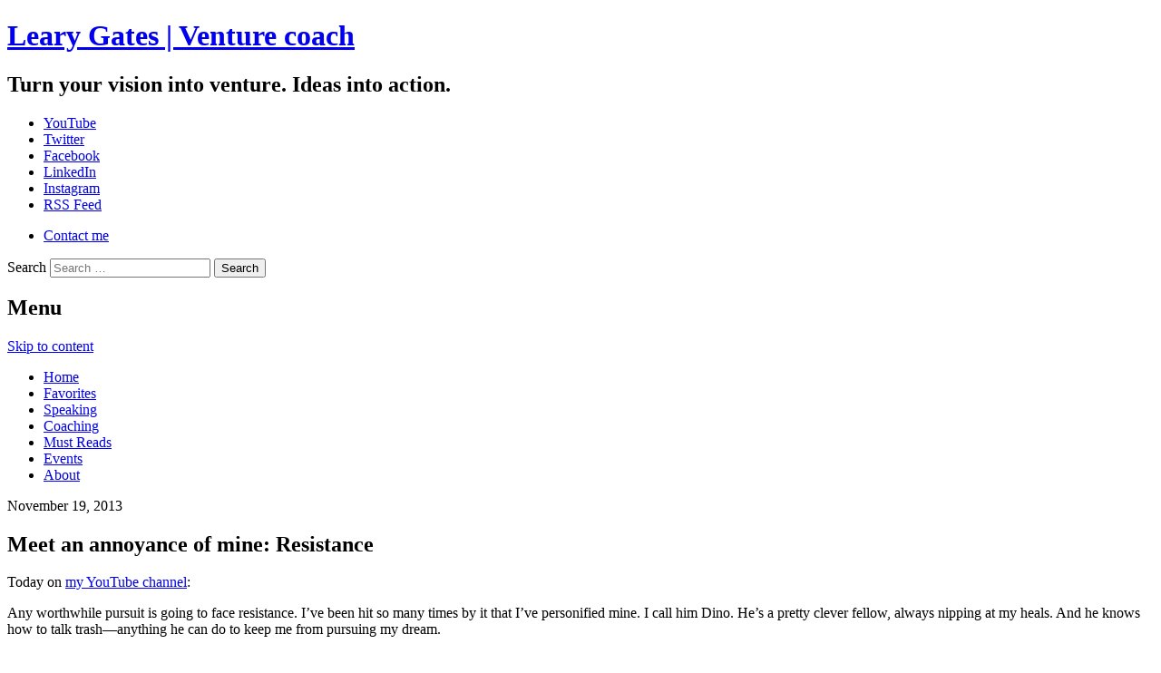

--- FILE ---
content_type: text/html; charset=UTF-8
request_url: https://www.learygates.com/2013/11/19/meet-annoyance-mine-resistance/
body_size: 22607
content:
<!DOCTYPE html>

<html lang="en-US">

<head>

<meta charset="UTF-8" />
<script type="text/javascript">
/* <![CDATA[ */
var gform;gform||(document.addEventListener("gform_main_scripts_loaded",function(){gform.scriptsLoaded=!0}),document.addEventListener("gform/theme/scripts_loaded",function(){gform.themeScriptsLoaded=!0}),window.addEventListener("DOMContentLoaded",function(){gform.domLoaded=!0}),gform={domLoaded:!1,scriptsLoaded:!1,themeScriptsLoaded:!1,isFormEditor:()=>"function"==typeof InitializeEditor,callIfLoaded:function(o){return!(!gform.domLoaded||!gform.scriptsLoaded||!gform.themeScriptsLoaded&&!gform.isFormEditor()||(gform.isFormEditor()&&console.warn("The use of gform.initializeOnLoaded() is deprecated in the form editor context and will be removed in Gravity Forms 3.1."),o(),0))},initializeOnLoaded:function(o){gform.callIfLoaded(o)||(document.addEventListener("gform_main_scripts_loaded",()=>{gform.scriptsLoaded=!0,gform.callIfLoaded(o)}),document.addEventListener("gform/theme/scripts_loaded",()=>{gform.themeScriptsLoaded=!0,gform.callIfLoaded(o)}),window.addEventListener("DOMContentLoaded",()=>{gform.domLoaded=!0,gform.callIfLoaded(o)}))},hooks:{action:{},filter:{}},addAction:function(o,r,e,t){gform.addHook("action",o,r,e,t)},addFilter:function(o,r,e,t){gform.addHook("filter",o,r,e,t)},doAction:function(o){gform.doHook("action",o,arguments)},applyFilters:function(o){return gform.doHook("filter",o,arguments)},removeAction:function(o,r){gform.removeHook("action",o,r)},removeFilter:function(o,r,e){gform.removeHook("filter",o,r,e)},addHook:function(o,r,e,t,n){null==gform.hooks[o][r]&&(gform.hooks[o][r]=[]);var d=gform.hooks[o][r];null==n&&(n=r+"_"+d.length),gform.hooks[o][r].push({tag:n,callable:e,priority:t=null==t?10:t})},doHook:function(r,o,e){var t;if(e=Array.prototype.slice.call(e,1),null!=gform.hooks[r][o]&&((o=gform.hooks[r][o]).sort(function(o,r){return o.priority-r.priority}),o.forEach(function(o){"function"!=typeof(t=o.callable)&&(t=window[t]),"action"==r?t.apply(null,e):e[0]=t.apply(null,e)})),"filter"==r)return e[0]},removeHook:function(o,r,t,n){var e;null!=gform.hooks[o][r]&&(e=(e=gform.hooks[o][r]).filter(function(o,r,e){return!!(null!=n&&n!=o.tag||null!=t&&t!=o.priority)}),gform.hooks[o][r]=e)}});
/* ]]> */
</script>


<meta name="viewport" content="width=device-width" />



<link rel="profile" href="http://gmpg.org/xfn/11" />

<link rel="pingback" href="https://www.learygates.com/xmlrpc.php" />

<!--[if lt IE 9]>

<script src="https://learygates.wpenginepowered.com/wp-content/themes/learygates/js/html5.js" type="text/javascript"></script>

<![endif]-->

<meta name='robots' content='index, follow, max-image-preview:large, max-snippet:-1, max-video-preview:-1' />
<!-- Open Graph tags provided by Social Sharing Toolkit v2.1.2 -->
		<meta property="og:locale" content="en_US"/>
		<meta property="og:title" content="Meet an annoyance of mine: Resistance | Leary Gates | Venture coach"/>
		<meta property="og:description" content="Today on my YouTube channel: Any worthwhile pursuit is going to face resistance. I&#8217;ve been hit so many times by it that I&#8217;ve personified mine. I call him Dino. He&#8217;s a pretty clever fellow, always nipping at my heals. And he knows how to talk trash—anything he can do to keep me from pursuing my [&hellip;]"/>
		<meta property="og:url" content="https://www.learygates.com/2013/11/19/meet-annoyance-mine-resistance/"/>
		<meta property="og:type" content="article"/>
		<meta property="og:site_name" content="Leary Gates | Venture coach"/>
					<meta property="og:image" content="https://www.learygates.com/wp-content/uploads/2013/11/resistance-150x150.jpg"/>
	<!-- This site is optimized with the Yoast SEO plugin v26.3 - https://yoast.com/wordpress/plugins/seo/ -->
	<title>Meet an annoyance of mine: Resistance | Leary Gates | Venture coach</title>
	<meta name="description" content="Any worthwhile pursuit is going to face resistance. I&#039;ve been hit so many times by it that I&#039;ve personified mine. I call him Dino. He&#039;s a pretty clever fellow, always nipping at my heals. And he knows how to talk trash. Anything he can to keep me from pursuing my dream." />
	<link rel="canonical" href="http://www.learygates.com/2013/11/19/meet-annoyance-mine-resistance/" />
	<meta name="twitter:card" content="summary_large_image" />
	<meta name="twitter:title" content="Meet an annoyance of mine: Resistance | Leary Gates | Venture coach" />
	<meta name="twitter:description" content="Any worthwhile pursuit is going to face resistance. I&#039;ve been hit so many times by it that I&#039;ve personified mine. I call him Dino. He&#039;s a pretty clever fellow, always nipping at my heals. And he knows how to talk trash. Anything he can to keep me from pursuing my dream." />
	<meta name="twitter:image" content="https://www.learygates.com/wp-content/uploads/2013/11/resistance.jpg" />
	<meta name="twitter:creator" content="@learygates" />
	<meta name="twitter:label1" content="Written by" />
	<meta name="twitter:data1" content="Leary Gates" />
	<script type="application/ld+json" class="yoast-schema-graph">{"@context":"https://schema.org","@graph":[{"@type":"WebPage","@id":"http://www.learygates.com/2013/11/19/meet-annoyance-mine-resistance/","url":"http://www.learygates.com/2013/11/19/meet-annoyance-mine-resistance/","name":"Meet an annoyance of mine: Resistance | Leary Gates | Venture coach","isPartOf":{"@id":"https://www.learygates.com/#website"},"primaryImageOfPage":{"@id":"http://www.learygates.com/2013/11/19/meet-annoyance-mine-resistance/#primaryimage"},"image":{"@id":"http://www.learygates.com/2013/11/19/meet-annoyance-mine-resistance/#primaryimage"},"thumbnailUrl":"https://www.learygates.com/wp-content/uploads/2013/11/resistance.jpg","datePublished":"2013-11-19T12:02:53+00:00","author":{"@id":"https://www.learygates.com/#/schema/person/9ae53fa305e843cf7f56af0ec6f58a6a"},"description":"Any worthwhile pursuit is going to face resistance. I've been hit so many times by it that I've personified mine. I call him Dino. He's a pretty clever fellow, always nipping at my heals. And he knows how to talk trash. Anything he can to keep me from pursuing my dream.","breadcrumb":{"@id":"http://www.learygates.com/2013/11/19/meet-annoyance-mine-resistance/#breadcrumb"},"inLanguage":"en-US","potentialAction":[{"@type":"ReadAction","target":["http://www.learygates.com/2013/11/19/meet-annoyance-mine-resistance/"]}]},{"@type":"ImageObject","inLanguage":"en-US","@id":"http://www.learygates.com/2013/11/19/meet-annoyance-mine-resistance/#primaryimage","url":"https://www.learygates.com/wp-content/uploads/2013/11/resistance.jpg","contentUrl":"https://www.learygates.com/wp-content/uploads/2013/11/resistance.jpg","width":540,"height":304,"caption":"Meet an annoyance of mine: Resistance"},{"@type":"BreadcrumbList","@id":"http://www.learygates.com/2013/11/19/meet-annoyance-mine-resistance/#breadcrumb","itemListElement":[{"@type":"ListItem","position":1,"name":"Home","item":"https://www.learygates.com/"},{"@type":"ListItem","position":2,"name":"Blog","item":"https://www.learygates.com/blog/"},{"@type":"ListItem","position":3,"name":"Meet an annoyance of mine: Resistance"}]},{"@type":"WebSite","@id":"https://www.learygates.com/#website","url":"https://www.learygates.com/","name":"Leary Gates | Venture coach","description":"Turn your vision into venture. Ideas into action.","potentialAction":[{"@type":"SearchAction","target":{"@type":"EntryPoint","urlTemplate":"https://www.learygates.com/?s={search_term_string}"},"query-input":{"@type":"PropertyValueSpecification","valueRequired":true,"valueName":"search_term_string"}}],"inLanguage":"en-US"},{"@type":"Person","@id":"https://www.learygates.com/#/schema/person/9ae53fa305e843cf7f56af0ec6f58a6a","name":"Leary Gates","image":{"@type":"ImageObject","inLanguage":"en-US","@id":"https://www.learygates.com/#/schema/person/image/","url":"https://secure.gravatar.com/avatar/6305aea813c32c2f4dc2b518acf7948f58f701dfd29eb7fd075e5fa25f550735?s=96&d=mm&r=g","contentUrl":"https://secure.gravatar.com/avatar/6305aea813c32c2f4dc2b518acf7948f58f701dfd29eb7fd075e5fa25f550735?s=96&d=mm&r=g","caption":"Leary Gates"},"sameAs":["http://learygates.com","https://x.com/learygates"],"url":"https://www.learygates.com/author/learygates/"}]}</script>
	<!-- / Yoast SEO plugin. -->


<link rel='dns-prefetch' href='//secure.gravatar.com' />
<link rel='dns-prefetch' href='//stats.wp.com' />
<link rel='dns-prefetch' href='//v0.wordpress.com' />
<link rel="alternate" type="application/rss+xml" title="Leary Gates | Venture coach &raquo; Feed" href="https://www.learygates.com/feed/" />
<link rel="alternate" type="application/rss+xml" title="Leary Gates | Venture coach &raquo; Comments Feed" href="https://www.learygates.com/comments/feed/" />
<script type="text/javascript" id="wpp-js" src="https://learygates.wpenginepowered.com/wp-content/plugins/wordpress-popular-posts/assets/js/wpp.min.js?ver=7.3.6" data-sampling="0" data-sampling-rate="100" data-api-url="https://www.learygates.com/wp-json/wordpress-popular-posts" data-post-id="5696" data-token="1af302ad8c" data-lang="0" data-debug="0"></script>
<link rel="alternate" type="application/rss+xml" title="Leary Gates | Venture coach &raquo; Meet an annoyance of mine: Resistance Comments Feed" href="https://www.learygates.com/2013/11/19/meet-annoyance-mine-resistance/feed/" />
<link rel="alternate" title="oEmbed (JSON)" type="application/json+oembed" href="https://www.learygates.com/wp-json/oembed/1.0/embed?url=https%3A%2F%2Fwww.learygates.com%2F2013%2F11%2F19%2Fmeet-annoyance-mine-resistance%2F" />
<link rel="alternate" title="oEmbed (XML)" type="text/xml+oembed" href="https://www.learygates.com/wp-json/oembed/1.0/embed?url=https%3A%2F%2Fwww.learygates.com%2F2013%2F11%2F19%2Fmeet-annoyance-mine-resistance%2F&#038;format=xml" />
<meta property="og:image" content="https://www.learygates.com/wp-content/uploads/2013/11/resistance-300x168.jpg"/>

		<!-- This site uses the Google Analytics by ExactMetrics plugin v8.10.2 - Using Analytics tracking - https://www.exactmetrics.com/ -->
		<!-- Note: ExactMetrics is not currently configured on this site. The site owner needs to authenticate with Google Analytics in the ExactMetrics settings panel. -->
					<!-- No tracking code set -->
				<!-- / Google Analytics by ExactMetrics -->
		<link rel='stylesheet' id='better-recent-comments-group-css' href='https://learygates.wpenginepowered.com/wp-content/plugins/bwp-minify/min/?f=wp-content/plugins/better-recent-comments/assets/css/better-recent-comments.min.css,wp-content/plugins/fooboxV2/css/foobox.min.css,wp-content/plugins/jquery-collapse-o-matic/css/core_style.css,wp-content/plugins/jquery-collapse-o-matic/css/light_style.css,wp-content/plugins/wordpress-popular-posts/assets/css/wpp.css,wp-content/themes/learygates/style.css,wp-content/themes/learygates/css/jquery.bxslider.css,wp-content/plugins/lg-book-testimonials/css/widget.css,wp-content/plugins/lg-recent-posts/css/widget.css,wp-content/plugins/wp-greet-box/css/style.css' type='text/css' media='all' />
<link rel='stylesheet' id='mr_social_sharing-group-css' href='https://learygates.wpenginepowered.com/wp-content/plugins/bwp-minify/min/?f=wp-content/plugins/social-sharing-toolkit/style_2.1.2.css' type='text/css' media='all' />

		<script type="text/javascript">

		  var _gaq = _gaq || [];

		  _gaq.push(['_setAccount', 'UA-9960782-1']);

		  _gaq.push(['_trackPageview']);



		  (function() {

			var ga = document.createElement('script'); ga.type = 'text/javascript'; ga.async = true;

			ga.src = ('https:' == document.location.protocol ? 'https://ssl' : 'http://www') + '.google-analytics.com/ga.js';

			var s = document.getElementsByTagName('script')[0]; s.parentNode.insertBefore(ga, s);

		  })();

		</script>

	<script type="text/javascript" src="https://learygates.wpenginepowered.com/wp-includes/js/jquery/jquery.min.js?ver=3.7.1" id="jquery-core-js"></script>
<script type="text/javascript" src="https://learygates.wpenginepowered.com/wp-includes/js/jquery/jquery-migrate.min.js?ver=3.4.1" id="jquery-migrate-js"></script>
<script type='text/javascript' src='https://learygates.wpenginepowered.com/wp-content/plugins/bwp-minify/min/?f=wp-content/plugins/lg-book-testimonials/js/widget.js,wp-content/plugins/lg-recent-posts/js/widget.js,wp-content/plugins/fooboxV2/js/foobox.min.js,wp-content/plugins/wp-greet-box/js/functions.js,wp-content/plugins/wp-greet-box/js/js-mode.js,wp-content/plugins/social-sharing-toolkit/includes/buttons/button.facebook.js'></script>

	<link rel="shortcut icon" href="https://learygates.wpenginepowered.com/wp-content/themes/learygates/favicon.ico"/>

	<link href="https://fonts.googleapis.com/css?family=Arizonia" rel="stylesheet" type="text/css">

<link rel="https://api.w.org/" href="https://www.learygates.com/wp-json/" /><link rel="alternate" title="JSON" type="application/json" href="https://www.learygates.com/wp-json/wp/v2/posts/5696" /><link rel="EditURI" type="application/rsd+xml" title="RSD" href="https://www.learygates.com/xmlrpc.php?rsd" />
<link rel='shortlink' href='https://wp.me/pBhKv-1tS' />
<script>
			jQuery(document).ready(function() {
                                // expand-content-link renamed to expand-cnt-link for compatibility with twentyfourteen theme
				jQuery(".expand-content-link").removeClass("expand-content-link").addClass("expand-cnt-link");
				jQuery(".expand-cnt-link").click(function() {
					jQuery(this).toggleClass("ecf_closed").parent(".exp-col-content-holder").find(".hidden-content").first().stop().slideToggle("slow").css("display","inline-block");
					return false;
				});
				if (jQuery(window).width() > 750){
					setTimeout(function() { jQuery(".expand-cnt-link").click() }, 2000);
				}
				jQuery(".expand-cnt-link").toggleClass("ecf_closed").parent(".exp-col-content-holder").find(".hidden-content").css("display","none");

			
			//images with no float styles , get floated left
			if(typeof jQuery(".hidden-content > img").attr("float") === "undefined") {
				jQuery(".hidden-content > img:not([class])").addClass("alignleft");
			}
			
			/*
			jQuery(".hidden-content").each(function() {
				if (jQuery(this).find("img").length) {
					var hiddenContentpLength = jQuery(this).find(".hiddenContentp").text().length;
						if( hiddenContentpLength < 200 ) {
							jQuery(this).css("height","150px");
						}
				}
			});
			*/
			
			jQuery(".textwidget > .exp-col-content-holder > .hidden-content > img+p").attr("style","display:inherit !important;");
			
			});
				</script><style>
			.expand-cnt-link { font-weight:bold; display:block; margin-bottom:.5em; }
			.expand-cnt-link:before { font-family: "ecf-icons"; content: "\e601  ";  font-size:16px; }
			.hidden-content { display:block; vertical-align:top}
			.exp-col-content-holder { margin:15px 0px 15px 0 !important; }
			.exp-col-content-holder a { display:inline; }
			.exp-col-content-holder+p, .exp-col-content-holder img+p, .expand-cnt-link+p { display:none !important; }
			.ecf_closed:before { font-family: "ecf-icons"; content: "\e600  ";  font-size:16px; }
			.hiddenContentp { margin:0 !important; }
			.hiddenContentp+p { display:none;}
			.hidden-content img { width:20%; }
			.hidden-content img.alignright { margin-right:0 !important; margin-left:10px; margin-bottom:0px; }
			.hidden-content img.alignleft { margin-left:0 !important; margin-right:10px; margin-bottom:0px; }
			.hidden-content .videoWrapper+p { margin-bottom:0; }
			@font-face {
				font-family: "ecf-icons";
				src: url("fonts/ecf-icons.eot");
			}
			@font-face {
				font-family: "ecf-icons";
				src: url([data-uri]) format("truetype"),
					 url([data-uri]) format("woff");
				font-weight: normal;
				font-style: normal;
			}

			[class^="ecf-icon-"], [class*=" ecf-icon-"] {
				font-family: "ecf-icons";
				speak: none;
				font-style: normal;
				font-weight: normal;
				font-variant: normal;
				text-transform: none;
				line-height: 1;

				/* Better Font Rendering =========== */
				-webkit-font-smoothing: antialiased;
				-moz-osx-font-smoothing: grayscale;
			}
			.videoWrapper {
				position: relative;
				padding-bottom: 56.25%; /* 16:9 */
				padding-top: 25px;
				height: 0;
			}
			.videoWrapper iframe {
				position: absolute;
				top: 0;
				left: 0;
				width: 100%;
				height: 100%;
			}
		</style><script type="text/javascript">/* Run FooBox (v2.3.2.15) */
(function( FOOBOX, $, undefined ) {
  FOOBOX.o = {wordpress: { enabled: true }, deeplinking : { enabled: true, prefix: "foobox" }, effect: 'fbx-effect-3', images: {  showCaptions:false }, excludes:'.fbx-link,.nofoobox,.nolightbox,a[href*="pinterest.com/pin/create/button/"]', affiliate : { enabled: false }, slideshow: { enabled:true}, social: { enabled: false }, preload:true, modalClass: "fbx-inset-buttons"};
  FOOBOX.init = function() {
    $(".fbx-link").removeClass("fbx-link");
    $(".foobox, [target=\"foobox\"]").foobox(FOOBOX.o);

  };
}( window.FOOBOX = window.FOOBOX || {}, jQuery ));

jQuery(function() {
  //preload the foobox font
  jQuery("body").append("<span style=\"font-family:'foobox'; color:transparent; position:absolute; top:-1000em;\">f</span>");
  FOOBOX.init();
  jQuery(document).trigger("foobox-after-init");

});
</script><link id="client-testimonial-css" type="text/css" rel="stylesheet" href="https://learygates.wpenginepowered.com/wp-content/plugins/learygates-client-testimonials/lg-client-testimonials.css" />
	<style>img#wpstats{display:none}</style>
		<script src="https://my.hellobar.com/&lt;script type=&quot;text/javascript&quot; src=&quot;//www.hellobar.com/hellobar.js&quot;&gt;&lt;/script&gt;
&lt;script type=&quot;text/javascript&quot;&gt;
    new HelloBar(25757,30595);
&lt;/script&gt;
.js" type="text/javascript" charset="utf-8" async="async"></script><script type="text/javascript">window._hellobar_wordpress_tags = window._hellobar_wordpress_tags || []; window._hellobar_wordpress_tags.push("dreams"); </script><script type="text/javascript">window._hellobar_wordpress_tags = window._hellobar_wordpress_tags || []; window._hellobar_wordpress_tags.push("resistance"); </script><script type="text/javascript">window._hellobar_wordpress_tags = window._hellobar_wordpress_tags || []; window._hellobar_wordpress_tags.push("work"); </script>            <style id="wpp-loading-animation-styles">@-webkit-keyframes bgslide{from{background-position-x:0}to{background-position-x:-200%}}@keyframes bgslide{from{background-position-x:0}to{background-position-x:-200%}}.wpp-widget-block-placeholder,.wpp-shortcode-placeholder{margin:0 auto;width:60px;height:3px;background:#dd3737;background:linear-gradient(90deg,#dd3737 0%,#571313 10%,#dd3737 100%);background-size:200% auto;border-radius:3px;-webkit-animation:bgslide 1s infinite linear;animation:bgslide 1s infinite linear}</style>
            
    <script type="text/javascript">

    jQuery.noConflict();

    function equalHeight(group) {

        tallest = 0;

        group.each(function() {

            thisHeight = jQuery(this).height();

            if(thisHeight > tallest) {

                tallest = thisHeight;

            }

        });

        group.height(tallest);

    }    

    jQuery(document).ready(function() {

        equalHeight(jQuery(".related-post"));

    });

    </script>

<style type="text/css">

</style>		<style type="text/css" id="wp-custom-css">
			/*
Welcome to Custom CSS!

CSS (Cascading Style Sheets) is a kind of code that tells the browser how
to render a web page. You may delete these comments and get started with
your customizations.

By default, your stylesheet will be loaded after the theme stylesheets,
which means that your rules can take precedence and override the theme CSS
rules. Just write here what you want to change, you don't need to copy all
your theme's stylesheet content.
*/
/*--- READ MORE BUTTON (Collapse-O-Matic Plugin) ---*/
/*.colomat-close {
	display: none;
}*/
.collapseomatic {
	color: #96312B !important;
}

.collapseomatic_content {
	margin-top: 10px;
	margin-left: 0;
	padding: 0;
}

/*--- MUST READS SECTION ---*/
/*.bx-viewport {
	height: 520px !important;
}
.mustreadbook {
	margin-right: 40px !important;
}*/
.bx-loading {
	display: none !important;
}

.bx-wrapper .bx-prev {
	left: -36px;
}

.bx-wrapper .bx-next {
	right: -36px;
}

.mustread-category-wrapper {
	background: #f0f0f0;
	background: -webkit-linear-gradient(#f0f0f0,#e0e0e0);
	box-shadow: #666 0 1px 1px;
	padding: 20px;
	border: none !important;
	margin-bottom: 10px;
}

.bx-wrapper, .bx-viewport {
	box-shadow: none !important;
	border: none !important;
	background: none !important;
}

.mustread-category-header {
	font-family: BebasNeue, verdana, helvetica, arial, sans-serif;
	color: #fff;
	background: url('https://learygates.wpenginepowered.com/wp-content/themes/learygates/images/title-ribbon-left.png') no-repeat 0 0;
	display: block;
	height: 55px;
	width: 280px;
	margin: -6px 0 5px -30px;
	padding: 0 0 0 26px;
	line-height: 60px;
}

.h2container {
	height: 85px !important;
	line-height: 100px !important;
	text-align: center !important;
}

.mustreadbook h2 {
	font-family: BebasNeue, verdana, helvetica, arial, sans-serif;
	color: rgb(150,49,43);
	font-size: 28px;
	line-height: 35px;
	margin-bottom: 10px;
	display: inline-block !important;
	vertical-align: middle !important;
	line-height: normal !important;
}

.mustreadbook h3 {
	font-family: BebasNeue, verdana, helvetica, arial, sans-serif;
	color: #333;
	font-size: 17px;
	margin-bottom: 10px;
	display: none !important;
}

.mustreadbook img {
	width: 50%;
	float: left;
	box-shadow: 4px 4px rgba(0,0,0,0.2);
	height: 260px !important;
}

.mustreadbook .amazonlink, .mustreadbook .reviewlink {
	float: left;
	width: 50%;
	margin-left: 25%;
	background: #333 none repeat scroll 0 0;
	color: #fff;
	font-family: BebasNeue, verdana, helvetica, arial, sans-serif;
	border-radius: 100px;
	text-align: center;
	text-decoration: none;
	font-size: 1em;
	padding: 5px;
	box-sizing: border-box;
	margin-bottom: 0;
	-webkit-transition: all .2s ease-in-out;
	-moz-transition: all .2s ease-in-out;
	-o-transition: all .2s ease-in-out;
	transition: all .2s ease-in-out;
	margin-top: 12px;
}

.mustreadbook .reviewlink {
	clear: both;
	margin-right: 4%;
}

.mustreadbook .amazonlink:hover, .mustreadbook .reviewlink:hover {
	background: #96312B none repeat scroll 0 0;
	color: #ddd;
}

.mustreadbook p {
	clear: both;
	padding-top: 10px;
}

/* ALTERNATE CENTER VERSION */
.mustreadbook.slide{
		text-align: center;
    width: calc(50% - 50px);
    display: inline-block;
    vertical-align: top;
    border-bottom: 1px solid #CCC;
    padding: 0px 20px;
}

@media screen and (max-width:960px) {
.mustreadbook.slide{
    width: 100%;
    box-sizing: border-box;
}
}

.mustreadbook img {
		width: 60%;
    max-width: 260px;
    margin-left: auto;
    margin-right: auto;
    float: none;
    height: auto!important;
}

.mustreadbook h2, .mustreadbook h3 {
	text-align: center !important;
}

@media screen and (max-width:600px) {
	.bx-wrapper .bx-controls-direction a {
		top: -20px;
		margin-left: auto;
		margin-right: auto;
	}
	
	.bx-wrapper .bx-prev {
		right: auto;
		left: 0;
	}
	
	.bx-wrapper .bx-next {
		right: 0;
	}
	
	.mustread-category-header {
		margin-bottom: 50px;
	}
}

.wpp-views {
	display: none;
}

.wpp-post-title {
	font-weight: bold;
}

.wpp-list li {
	padding-bottom: 20px;
}

.wpp-thumbnail {
	margin-right: 1em;
}

#text-13 .widget-title {
	font-family: BebasNeue, verdana, helvetica, arial, sans-serif;
	text-transform: uppercase;
	font-size: 22px;
	margin: 10px 0;
	font-style: normal;
	margin-top: 0;
	margin-bottom: 0;
	padding-top: 0;
	font-weight: normal;
}

#affiliatemessage {
	background-color: #eaeaea;
	padding: 8px 8px 1px;
	font-size: 12px;
	line-height: 16px;
	border: 0 solid #96312B;
}

#mypageexcerpt img {
	max-height: 300px;
	max-width: 300px;
}

.kindling {
	border: 2px solid #96312B !important;
	background: #EEE url("https://learygates.wpenginepowered.com/wp-content/themes/learygates/images/bg-nav.gif") repeat-x scroll 0 0;
	background-repeat: repeat;
	font-style: italic;
	padding: 12px 20px;
	margin-bottom: 20px;
}

@media screen and (min-width: 960px) {
	.yuzo_related_post .relatedthumb {
		width: 180px !important;
	}
}

@media screen and (max-width: 960px) {
	#page {
		width: 720px;
	}
	
	#content {
		margin: 0 !important;
	}
	
	#secondary {
		width: auto !important;
	}
	
	.main-navigation {
		background: #EEE url("images/bg-nav.gif") scroll 0 0;
	}
	
	.main-navigation li a {
		font-size: 16px;
	}
	
	.main-navigation li {
		margin: 0 7px;
	}
	
	h1.site-title {
		width: 100%;
		position: relative;
		top: 20px;
		left: 0;
		margin-bottom: 30px;
	}
	
	h1.site-title a {
		height: 80px;
		width: 450px;
		margin-left: auto;
		margin-right: auto;
	}
	
	#hrow1 {
		float: left;
		clear: none;
		margin: 20px !important;
	}
	
	#hrow2 {
		float: right;
		clear: none;
		margin: 20px !important;
	}
	
	img.pagetopper {
		width: 100%;
		height: auto;
	}
	
	#subsidiary {
		width: 720px;
	}
	
	#subsidiary .subcol {
		width: 100%;
	}
	
	#colophon {
		width: 720px;
	}
}

@media screen and (max-width: 960px) and (min-width: 768px) {
	.fp-cat-2x3 {
		width: 330px;
	}
	
	.fp-cat-top, .fp-cat-bottom {
		width: 290px;
	}
	
	.fp-cat-top-desc {
		width: auto;
	}
	
	#favs-topper {
		height: 120px;
	}
	
	#favs-topper {
		font-size: 19px;
		background-size: 700px !important;
		padding: 0 280px 0 20px;
	}
}

@media screen and (max-width: 768px) and (min-width: 600px) {
	#page {
		width: 600px;
	}
	
	.main-navigation li a {
		font-size: 21px;
	}
	
	.main-navigation li {
		margin: 0 8px;
	}
	
	#menu-primary li:nth-child(1) {
		margin-left: 65px;
	}
	
	#menu-primary li:nth-child(5) {
		margin-left: 130px;
	}
	
	h1.site-title {
		width: 100%;
		position: relative;
		top: 20px;
		left: 0;
		margin-bottom: 30px;
	}
	
	h1.site-title a {
		height: 80px;
		width: 450px;
		margin-left: auto;
		margin-right: auto;
	}
	
	#hrow1 {
		width: 340px;
		margin-left: auto !important;
		margin-right: auto !important;
		float: none !important;
		margin-bottom: 80px !important;
	}
	
	.menu-social-media-container {
		margin-right: 35px !important;
	}
	
	#hrow2 {
		width: 340px;
		margin-left: auto !important;
		margin-right: auto !important;
		float: none !important;
		margin-bottom: 140px !important;
	}
	
	#subsidiary {
		width: 600px;
	}
	
	#colophon {
		width: 600px;
	}
	
	.fp-cat-2x3 {
		width: 270px;
	}
	
	.fp-cat-top, .fp-cat-bottom {
		width: 230px;
	}
	
	.fp-cat-top-desc {
		width: auto;
	}
	
	#favs-topper {
		height: 120px;
		font-size: 18px;
		background-size: 560px !important;
		padding: 0 280px 0 20px;
		min-height: 0;
	}
}

@media screen and (max-width: 600px) and (min-width: 400px) {
	.entry-content {
		margin: 1.5em 15px 15px;
	}
	
	#page {
		width: 400px;
	}
	
	h1.site-title a {
		background-size: 400px;
	}
	
	.main-navigation li a {
		font-size: 28px;
		padding: 0;
	}
	
	.main-navigation li {
		margin: 0 8px;
		background: none !important;
	}
	
	#menu-primary li:nth-child(1) {
		margin-left: 20px;
	}
	
	#menu-primary li:nth-child(5) {
		margin-left: 65px;
	}
	
	li.primary-home a, li.primary-contact a, li.primary-speaking a, li.primary-writing a, li.primary-events a, li.primary-about a {
		background: none !important;
	}
	
	h1.site-title {
		width: 100%;
		position: relative;
		top: 20px;
		left: 0;
		margin-bottom: 30px;
	}
	
	h1.site-title a {
		height: 80px;
		width: 450px;
		margin-left: auto;
		margin-right: auto;
	}
	
	#hrow1 {
		width: 340px;
		margin-left: auto !important;
		margin-right: auto !important;
		float: none !important;
		margin-bottom: 80px !important;
	}
	
	.menu-social-media-container {
		margin-right: 35px !important;
	}
	
	#hrow2 {
		width: 340px;
		margin-left: auto !important;
		margin-right: auto !important;
		float: none !important;
		margin-bottom: 140px !important;
	}
	
	#subsidiary {
		width: 400px;
	}
	
	#colophon {
		width: 400px;
	}
	
	.fp-cat-2x3 {
		width: 365px;
	}
	
	.fp-cat-top, .fp-cat-bottom {
		width: 325px;
	}
	
	.fp-cat-top-desc {
		width: auto;
	}
	
	.fp-right {
		margin-left: 0 !important;
	}
	
	#favs-topper {
		font-size: 14px;
		background-size: 400px auto !important;
		padding: 0 100px 0 20px;
		min-height: 0;
		height: 85px;
	}
}

@media screen and (max-width: 400px) {
	#page {
		width: 360px;
	}
	
	h1.site-title a {
		background-size: 360px;
	}
	
	.main-navigation li a {
		font-size: 29px;
		padding: 0;
	}
	
	.main-navigation li {
		margin: 0 8px;
		background: none !important;
	}
	
	#menu-primary li:nth-child(1) {
		margin-left: 50px;
	}
	
	#menu-primary li:nth-child(4) {
		margin-left: 65px;
	}
	
	#menu-primary li:nth-child(6) {
		margin-left: 100px;
	}
	
	li.primary-home a, li.primary-contact a, li.primary-speaking a, li.primary-writing a, li.primary-events a, li.primary-about a {
		background: none !important;
	}
	
	h1.site-title {
		width: 100%;
		position: relative;
		top: 20px;
		left: 0;
		margin-bottom: 30px;
	}
	
	h1.site-title a {
		height: 80px;
		width: 450px;
		margin-left: auto;
		margin-right: auto;
	}
	
	#hrow1 {
		width: 340px;
		margin-left: auto !important;
		margin-right: auto !important;
		float: none !important;
		margin-bottom: 80px !important;
	}
	
	.menu-social-media-container {
		margin-right: 50px !important;
	}
	
	#hrow2 {
		width: 340px;
		margin-left: auto !important;
		margin-right: auto !important;
		float: none !important;
		margin-bottom: 140px !important;
	}
	
	input#s {
		width: 140px;
	}
	
	#searchform {
		float: left;
		margin-left: 10px;
	}
	
	.menu-contact-container {
		float: left;
	}
	
	#subsidiary {
		width: 360px;
	}
	
	#colophon {
		width: 360px;
	}
	
	.fp-cat-2x3 {
		width: 325px;
	}
	
	.fp-cat-top, .fp-cat-bottom {
		width: 285px;
	}
	
	.fp-cat-top-desc {
		width: auto;
	}
	
	.fp-right {
		margin-left: 0 !important;
	}
	
	#favs-topper {
		font-size: 14px;
		background-size: 400px auto !important;
		padding: 0 100px 0 20px;
		min-height: 0;
		height: 85px;
	}
}

@media screen and (max-width: 768px) {
	.hidebig {
		display: none;
	}
}

@media screen and (min-width: 768px) {
	.hidesmall {
		display: none;
	}
}

.exp-col-content-holder {
	display: none;
}

.exp-col-content-holder a {
	margin-bottom: 0;
	color: #333333;
	background: #eee url('https://learygates.wpenginepowered.com/wp-content/themes/learygates/images/bg-nav.gif') repeat-x 0 0;
	text-align: center;
	width: 100%;
	padding: 10px;
	box-sizing: border-box;
	font-family: BebasNeue, verdana, helvetica, arial, sans-serif;
	font-size: 22px;
	font-weight: normal;
	border: solid #BBB;
	border-width: 4px 0;
	display: inline-block;
}

.hidden-content {
	vertical-align: top;
	background-color: #EEEEEE;
	width: 100%;
	box-sizing: border-box;
/*padding: 0;
	display: none;
	height: 0;
	overflow: hidden;	
	border: none;*/
	height: auto !important;
	overflow: visible !important;
	padding: 2% 10% !important;
	border-bottom: solid #BBB 4px !important;
}

.hidden-text {
	width: 30%;
	float: left;
}

.hidden-video {
	width: 60%;
	float: right;
}

.hidden-welcome {
	font-family: BebasNeue, verdana, helvetica, arial, sans-serif;
	font-size: 28px;
	color: #A72B30;
}

.hidden-message {
	font-family: 'century gothic', arial, sans-serif;
}

.hidden-button {
	font-family: BebasNeue, verdana, helvetica, arial, sans-serif !important;
	font-size: 22px !important;
	color: #fff !important;
	border: none !important;
	background: none !important;
	background-color: #333 !important;
	border-radius: 15px !important;
	margin-top: 15px !important;
}

/*.exp-col-content-holder a:before {
	opacity: 0;
}*/
@media screen and (max-width: 600px) {
	.hidden-text {
		width: 100%;
		float: left;
	}
	
	.hidden-video {
		width: 100%;
		float: left;
	}
	
	.hidden-message, .hidden-button {
		margin-bottom: 10px !important;
	}
}

@media screen and (max-width: 750px) {
	#welcomeopen {
		display: none !important;
	}
}

@media screen and (min-width: 750px) {
	#welcomeclosed {
		display: none !important;
	}
}

body.page-id-8548 #subsidiary {
    display: none;
}

body.page-id-8548 #content {
    margin: 0px;
}

.afb-section {
    display: flex;
    border: 6px solid #F3F3F3;
    padding: 30px 30px 25px;
		margin-bottom: 20px;
    justify-content: center;
    align-items: center;
}

.afb-logo {
    width: 300px;
		text-align:center;
}

.afb-logo img {
    margin-right: 20px;
    padding-right: 20px;
    border-right: 1px solid #eee;
    width: calc(100% - 40px);
}

.afb-description {
    width: calc(100% - 300px);
}

@media screen and (max-width: 767px) {
.afb-section {
    flex-direction: column;
}
	
.afb-logo{
		width: 320px;
		max-width: 100%;
}
	
.afb-logo img {
    margin-right: 0px;
    padding-right: 0px;
    border: none;
}
	
.afb-description {
    width: 100%;
}
}		</style>
		
<script type="text/javascript">// <![CDATA[
jQuery(document).ready(function() {
  jQuery('#creativity-venturing').bxSlider({
    mode: 'horizontal',
    infiniteLoop: true,
    speed: 700,
    pause: 12000,
    auto: true,
    pager: false,
    controls: true,
    slideWidth: 280,
    minSlides: 1,
    maxSlides: 3,
    slideMargin: 20,
    hideControlOnEnd: true,
    randomStart: true,
    moveSlides: 1
  });
});
// ]]></script>

<script type="text/javascript">// <![CDATA[
jQuery(document).ready(function() {
  jQuery('#productivity-leadership').bxSlider({
    mode: 'horizontal',
    infiniteLoop: true,
    speed: 700,
    pause: 12000,
    auto: true,
    pager: false,
    controls: true,
    slideWidth: 280,
    minSlides: 1,
    maxSlides: 3,
    slideMargin: 20,
    hideControlOnEnd: true,
    randomStart: true,
    moveSlides: 1
  });
});
// ]]></script>

<script type="text/javascript">// <![CDATA[
jQuery(document).ready(function() {
  jQuery('#career-transition').bxSlider({
    mode: 'horizontal',
    infiniteLoop: true,
    speed: 700,
    pause: 12000,
    auto: true,
    pager: false,
    controls: true,
    slideWidth: 280,
    minSlides: 1,
    maxSlides: 3,
    slideMargin: 20,
    hideControlOnEnd: true,
    randomStart: true,
    moveSlides: 1
  });
});
// ]]></script>

<script type="text/javascript">// <![CDATA[
jQuery(document).ready(function() {
  jQuery('#inspiration-reflection').bxSlider({
    mode: 'horizontal',
    infiniteLoop: true,
    speed: 700,
    pause: 12000,
    auto: true,
    pager: false,
    controls: true,
    slideWidth: 280,
    minSlides: 1,
    maxSlides: 3,
    slideMargin: 20,
    hideControlOnEnd: true,
    randomStart: true,
    moveSlides: 1
  });
});
// ]]></script>

</head>



<body class="wp-singular post-template-default single single-post postid-5696 single-format-standard wp-theme-learygates">

<div id="page" class="hfeed site">

	
	<header id="masthead" class="site-header" role="banner">

		<div>

			<!--COMMENTED OUT BY DUALDIGITAL 1/6/2016<h1 class="site-title"><a href="https://www.learygates.com/" title="Leary Gates | Venture coach" rel="home">Leary Gates | Venture coach</a></h1>-->

			<h1 class="site-title"><a href="https://www.learygates.com/" rel="home">Leary Gates | Venture coach</a></h1>

			<h2 class="site-description">Turn your vision into venture. Ideas into action.</h2>

			<div id="hrow1">

				<div class="menu-social-media-container"><ul id="menu-social-media" class="menu"><li id="menu-item-5053" class="youtube menu-item menu-item-type-custom menu-item-object-custom menu-item-5053"><a target="_blank" href="http://www.youtube.com/user/learygates" title="View my videos on YouTube">YouTube</a></li>
<li id="menu-item-2835" class="twitter menu-item menu-item-type-custom menu-item-object-custom menu-item-2835"><a target="_blank" href="http://twitter.com/LearyGates" title="Follow me on Twitter">Twitter</a></li>
<li id="menu-item-2833" class="facebook menu-item menu-item-type-custom menu-item-object-custom menu-item-2833"><a target="_blank" href="http://www.facebook.com/learygates" title="Connect with me on Facebook">Facebook</a></li>
<li id="menu-item-2834" class="linkedin menu-item menu-item-type-custom menu-item-object-custom menu-item-2834"><a target="_blank" href="http://www.linkedin.com/in/learygates" title="Connect with me on LinkedIn">LinkedIn</a></li>
<li id="menu-item-7074" class="instagram menu-item menu-item-type-custom menu-item-object-custom menu-item-7074"><a target="_blank" href="https://instagram.com/learygates/" title="Follow me on Instagram">Instagram</a></li>
<li id="menu-item-2837" class="feed menu-item menu-item-type-custom menu-item-object-custom menu-item-2837"><a target="_blank" href="https://www.learygates.com/feed/" title="Get updates by RSS feed">RSS Feed</a></li>
</ul></div>
			</div>

			<div id="hrow2">

				<div class="menu-contact-container"><ul id="menu-contact" class="menu"><li id="menu-item-5372" class="contact menu-item menu-item-type-post_type menu-item-object-page menu-item-5372"><a href="https://www.learygates.com/contact/">Contact me</a></li>
</ul></div>
					<form method="get" id="searchform" action="https://www.learygates.com/" role="search">
		<label for="s" class="assistive-text">Search</label>
		<input type="text" class="field" name="s" value="" id="s" placeholder="Search &hellip;" />
		<input type="submit" class="submit" name="submit" id="searchsubmit" value="Search" />
	</form>

			</div>


		</div>



		<nav role="navigation" class="site-navigation main-navigation">

			<h1 class="assistive-text">Menu</h1>

			<div class="assistive-text skip-link"><a href="#content" title="Skip to content">Skip to content</a></div>



			<div class="menu-primary-container"><ul id="menu-primary" class="menu"><li id="menu-item-3853" class="primary-home menu-item menu-item-type-custom menu-item-object-custom menu-item-home menu-item-3853"><a href="https://www.learygates.com/">Home</a></li>
<li id="menu-item-5373" class="primary-contact menu-item menu-item-type-post_type menu-item-object-page menu-item-5373"><a href="https://www.learygates.com/faves/">Favorites</a></li>
<li id="menu-item-3854" class="primary-speaking menu-item menu-item-type-post_type menu-item-object-page menu-item-3854"><a href="https://www.learygates.com/speaking/">Speaking</a></li>
<li id="menu-item-3855" class="primary-writing menu-item menu-item-type-post_type menu-item-object-page menu-item-3855"><a href="https://www.learygates.com/coaching/">Coaching</a></li>
<li id="menu-item-7967" class="primary-reviews menu-item menu-item-type-post_type menu-item-object-page menu-item-7967"><a href="https://www.learygates.com/recommended-readings/">Must Reads</a></li>
<li id="menu-item-8290" class="primary-events menu-item menu-item-type-post_type menu-item-object-page menu-item-8290"><a href="https://www.learygates.com/upcoming-events/">Events</a></li>
<li id="menu-item-2603" class="primary-about menu-item menu-item-type-post_type menu-item-object-page menu-item-2603"><a href="https://www.learygates.com/about/" title="What I am about, not the things I do">About</a></li>
</ul></div>
		</nav><!-- .site-navigation .main-navigation -->

	</header><!-- #masthead .site-header -->



	<div id="main" class="site-main clearfix">
		<div id="primary" class="content-area">
			<div id="content" class="site-content" role="main">

			
				


<article id="post-5696" class="post-5696 post type-post status-publish format-standard has-post-thumbnail hentry category-venturing category-video-post tag-dreams tag-resistance tag-work">

	<header class="entry-header">

		<div class="entry-meta">

			<time class="entry-date" datetime="2013-11-19T06:02:53-06:00">November 19, 2013</time>
		</div><!-- .entry-meta -->

		<h1 class="entry-title">Meet an annoyance of mine: Resistance</h1>

	</header><!-- .entry-header -->



	<div class="entry-content">

		<div id="greet_block"></div><p>Today on <a href="http://youtube.com/learygates" target="_blank">my YouTube channel</a>:</p>
<p>Any worthwhile pursuit is going to face resistance. I&#8217;ve been hit so many times by it that I&#8217;ve personified mine. I call him Dino. He&#8217;s a pretty clever fellow, always nipping at my heals. And he knows how to talk trash—anything he can do to keep me from pursuing my dream.</p>
<div style="text-align: center;"><iframe src="//www.youtube.com/embed/MO-gWGBGdMo?rel=0" height="360" width="480" allowfullscreen="" frameborder="0"></iframe></div>
<p>&nbsp;</p>
<p><strong><em>What form of resistance has kept you from pursuing your dream?</em></strong></p>

		
		
		
	</div><!-- .entry-content -->



	[shareaholic app="share_buttons" id="45982"]
	

	<footer class="entry-utility">

		This entry was posted in <a href="https://www.learygates.com/category/venturing/" rel="category tag">Venturing</a>, <a href="https://www.learygates.com/category/video-post/" rel="category tag">Video post</a> and tagged <a href="https://www.learygates.com/tag/dreams/" rel="tag">dreams</a>, <a href="https://www.learygates.com/tag/resistance/" rel="tag">resistance</a>, <a href="https://www.learygates.com/tag/work/" rel="tag">work</a>. Bookmark the <a href="https://www.learygates.com/2013/11/19/meet-annoyance-mine-resistance/" title="Permalink to Meet an annoyance of mine: Resistance" rel="bookmark">permalink</a>.


		
	</footer><!-- .entry-meta -->



	






</article><!-- #post-5696 -->
					<nav role="navigation" id="nav-below" class="site-navigation post-navigation">
		<h1 class="assistive-text">Post navigation</h1>

	
		<div class="nav-previous"><a href="https://www.learygates.com/2013/11/18/exuberance-is-my-addiction/" rel="prev"><span class="meta-nav">&larr;</span> Exuberance is my addiction</a></div>		<div class="nav-next"><a href="https://www.learygates.com/2013/11/20/recommended-reading-reinventing-you-by-dorie-clark/" rel="next">Review: &#8220;Reinventing You&#8221; by Dorie Clark <span class="meta-nav">&rarr;</span></a></div>
	
	</nav><!-- #nav-below -->
	
				
				





	<div id="comments" class="comments-area">



	


	




		<h2 class="comments-title">

			4 thoughts on &ldquo;<span>Meet an annoyance of mine: Resistance</span>&rdquo;
		</h2>



		


		<ol class="commentlist">

				<li class="comment even thread-even depth-1" id="li-comment-3629">
		<article id="comment-3629">
			<footer>
				<div class="comment-author vcard">
					<img alt='' src='https://secure.gravatar.com/avatar/8000b836a11e44957f03e23ff29af844988112da061caaac621c7892fa482ab4?s=40&#038;d=mm&#038;r=g' srcset='https://secure.gravatar.com/avatar/8000b836a11e44957f03e23ff29af844988112da061caaac621c7892fa482ab4?s=80&#038;d=mm&#038;r=g 2x' class='avatar avatar-40 photo' height='40' width='40' decoding='async'/>					<cite class="fn"><a href="http://www.coretransitions.com" class="url" rel="ugc external nofollow">Phil Thompson</a></cite> <span class="says">says:</span>				</div><!-- .comment-author .vcard -->
				
				<div class="comment-meta commentmetadata">
					<a href="https://www.learygates.com/2013/11/19/meet-annoyance-mine-resistance/#comment-3629"><time pubdate datetime="2013-11-19T19:59:55-06:00">
					November 19, 2013 at 7:59 PM					</time></a>
									</div><!-- .comment-meta .commentmetadata -->
			</footer>

			<div class="comment-content"><p>My annoyance is the diabolical Accuser who speaks the language of lies and loves to rub my face in yesterday&#8217;s losses. I am choosing to no longer be defined by past failure! </p>
<p>Thanks for your good work Leary!</p>
</div>

			<div class="reply">
				<a rel="nofollow" class="comment-reply-link" href="#comment-3629" data-commentid="3629" data-postid="5696" data-belowelement="comment-3629" data-respondelement="respond" data-replyto="Reply to Phil Thompson" aria-label="Reply to Phil Thompson">Reply</a>			</div><!-- .reply -->
		</article><!-- #comment-## -->

	<ul class="children">
	<li class="comment byuser comment-author-learygates bypostauthor odd alt depth-2" id="li-comment-3631">
		<article id="comment-3631">
			<footer>
				<div class="comment-author vcard">
					<img alt='' src='https://secure.gravatar.com/avatar/6305aea813c32c2f4dc2b518acf7948f58f701dfd29eb7fd075e5fa25f550735?s=40&#038;d=mm&#038;r=g' srcset='https://secure.gravatar.com/avatar/6305aea813c32c2f4dc2b518acf7948f58f701dfd29eb7fd075e5fa25f550735?s=80&#038;d=mm&#038;r=g 2x' class='avatar avatar-40 photo' height='40' width='40' decoding='async'/>					<cite class="fn"><a href="http://learygates.com" class="url" rel="ugc external nofollow">Leary Gates</a></cite> <span class="says">says:</span>				</div><!-- .comment-author .vcard -->
				
				<div class="comment-meta commentmetadata">
					<a href="https://www.learygates.com/2013/11/19/meet-annoyance-mine-resistance/#comment-3631"><time pubdate datetime="2013-11-19T22:32:20-06:00">
					November 19, 2013 at 10:32 PM					</time></a>
									</div><!-- .comment-meta .commentmetadata -->
			</footer>

			<div class="comment-content"><p>Thanks Phil. That bugger is diabolical&#8211;and relentless. But already defeated. Great news, right?</p>
</div>

			<div class="reply">
				<a rel="nofollow" class="comment-reply-link" href="#comment-3631" data-commentid="3631" data-postid="5696" data-belowelement="comment-3631" data-respondelement="respond" data-replyto="Reply to Leary Gates" aria-label="Reply to Leary Gates">Reply</a>			</div><!-- .reply -->
		</article><!-- #comment-## -->

	</li><!-- #comment-## -->
</ul><!-- .children -->
</li><!-- #comment-## -->
	<li class="comment even thread-odd thread-alt depth-1" id="li-comment-3630">
		<article id="comment-3630">
			<footer>
				<div class="comment-author vcard">
					<img alt='' src='https://secure.gravatar.com/avatar/281d2fb0f1067623be967e2da263a6a6644cd59a9479b6a94ca257ffe7fa5d84?s=40&#038;d=mm&#038;r=g' srcset='https://secure.gravatar.com/avatar/281d2fb0f1067623be967e2da263a6a6644cd59a9479b6a94ca257ffe7fa5d84?s=80&#038;d=mm&#038;r=g 2x' class='avatar avatar-40 photo' height='40' width='40' loading='lazy' decoding='async'/>					<cite class="fn">Bob Ritchie</cite> <span class="says">says:</span>				</div><!-- .comment-author .vcard -->
				
				<div class="comment-meta commentmetadata">
					<a href="https://www.learygates.com/2013/11/19/meet-annoyance-mine-resistance/#comment-3630"><time pubdate datetime="2013-11-19T22:13:14-06:00">
					November 19, 2013 at 10:13 PM					</time></a>
									</div><!-- .comment-meta .commentmetadata -->
			</footer>

			<div class="comment-content"><p>Dino the Resistance monster is defeated by Desire , the Dragon Slayer in all of us.<br />
Desire wins every time ! Genuine Desire stomps out resistance, creates energy, sharpens focus and raises the champions hand in success. It all starts with a Dream , Desire clears the path of resistance.</p>
</div>

			<div class="reply">
				<a rel="nofollow" class="comment-reply-link" href="#comment-3630" data-commentid="3630" data-postid="5696" data-belowelement="comment-3630" data-respondelement="respond" data-replyto="Reply to Bob Ritchie" aria-label="Reply to Bob Ritchie">Reply</a>			</div><!-- .reply -->
		</article><!-- #comment-## -->

	<ul class="children">
	<li class="comment byuser comment-author-learygates bypostauthor odd alt depth-2" id="li-comment-3632">
		<article id="comment-3632">
			<footer>
				<div class="comment-author vcard">
					<img alt='' src='https://secure.gravatar.com/avatar/6305aea813c32c2f4dc2b518acf7948f58f701dfd29eb7fd075e5fa25f550735?s=40&#038;d=mm&#038;r=g' srcset='https://secure.gravatar.com/avatar/6305aea813c32c2f4dc2b518acf7948f58f701dfd29eb7fd075e5fa25f550735?s=80&#038;d=mm&#038;r=g 2x' class='avatar avatar-40 photo' height='40' width='40' loading='lazy' decoding='async'/>					<cite class="fn"><a href="http://learygates.com" class="url" rel="ugc external nofollow">Leary Gates</a></cite> <span class="says">says:</span>				</div><!-- .comment-author .vcard -->
				
				<div class="comment-meta commentmetadata">
					<a href="https://www.learygates.com/2013/11/19/meet-annoyance-mine-resistance/#comment-3632"><time pubdate datetime="2013-11-19T22:40:04-06:00">
					November 19, 2013 at 10:40 PM					</time></a>
									</div><!-- .comment-meta .commentmetadata -->
			</footer>

			<div class="comment-content"><p>Hey Bob. I have lots of desires, but I think you have in mind Desire with the capital D, just as you wrote it. Little &#8220;d&#8221; desires are like wishes. They&#8217;re fun to have but not so strong as to work for them. Capital &#8220;D&#8221; Desire on the other hand, comes from something deeper, more missional in our lives because God put it there. I like your picture of Desire as the dragon slayer. It is a battle but one worth fighting when we know the origin of Desire. Thanks for pointing the victory out. There&#8217;s little hope if we think we&#8217;ll always live defeated.</p>
</div>

			<div class="reply">
				<a rel="nofollow" class="comment-reply-link" href="#comment-3632" data-commentid="3632" data-postid="5696" data-belowelement="comment-3632" data-respondelement="respond" data-replyto="Reply to Leary Gates" aria-label="Reply to Leary Gates">Reply</a>			</div><!-- .reply -->
		</article><!-- #comment-## -->

	</li><!-- #comment-## -->
</ul><!-- .children -->
</li><!-- #comment-## -->

		</ol><!-- .commentlist -->



		


	


	


		<div id="respond" class="comment-respond">
		<h3 id="reply-title" class="comment-reply-title">Comment on this post <small><a rel="nofollow" id="cancel-comment-reply-link" href="/2013/11/19/meet-annoyance-mine-resistance/#respond" style="display:none;">Cancel reply</a></small></h3><form action="https://www.learygates.com/wp-comments-post.php?wpe-comment-post=learygates" method="post" id="commentform" class="comment-form"><p class="comment-notes"><span id="email-notes">Your email address will not be published.</span> <span class="required-field-message">Required fields are marked <span class="required">*</span></span></p><p class="comment-form-comment"><label for="comment">Comment <span class="required">*</span></label> <textarea id="comment" name="comment" cols="45" rows="8" maxlength="65525" required="required"></textarea></p><p style="clear: both;" class="subscribe-to-comments">
			<input type="checkbox" name="subscribe" id="subscribe" value="subscribe" style="width: auto;" />
			<label for="subscribe">Notify me of followup comments via e-mail.</label>
			</p><p class="comment-form-author"><label for="author">Name <span class="required">*</span></label> <input id="author" name="author" type="text" value="" size="30" maxlength="245" autocomplete="name" required="required" /></p>
<p class="comment-form-email"><label for="email">Email <span class="required">*</span></label> <input id="email" name="email" type="text" value="" size="30" maxlength="100" aria-describedby="email-notes" autocomplete="email" required="required" /></p>
<p class="comment-form-url"><label for="url">Website</label> <input id="url" name="url" type="text" value="" size="30" maxlength="200" autocomplete="url" /></p>
<p class="form-submit"><input name="submit" type="submit" id="submit" class="submit" value="Post Comment" /> <input type='hidden' name='comment_post_ID' value='5696' id='comment_post_ID' />
<input type='hidden' name='comment_parent' id='comment_parent' value='0' />
</p><p style="display: none;"><input type="hidden" id="akismet_comment_nonce" name="akismet_comment_nonce" value="64e84ad6ce" /></p><p style="display: none !important;" class="akismet-fields-container" data-prefix="ak_"><label>&#916;<textarea name="ak_hp_textarea" cols="45" rows="8" maxlength="100"></textarea></label><input type="hidden" id="ak_js_1" name="ak_js" value="108"/><script>document.getElementById( "ak_js_1" ).setAttribute( "value", ( new Date() ).getTime() );</script></p></form>	</div><!-- #respond -->
	<p class="akismet_comment_form_privacy_notice">This site uses Akismet to reduce spam. <a href="https://akismet.com/privacy/" target="_blank" rel="nofollow noopener">Learn how your comment data is processed.</a></p>


</div><!-- #comments .comments-area -->
			
			</div><!-- #content .site-content -->
		</div><!-- #primary .content-area -->



	<div id="secondary" class="widget-area" role="complementary">
				<aside id="custom_html-2" class="widget_text widget aside-blog widget_custom_html"><h1 class="widget-title">Share This Post</h1><div class="textwidget custom-html-widget"><div class="shareaholic-canvas" data-app="share_buttons" data-app-id="28528387"></div></div></aside><aside id="gform_widget-5" class="widget aside-blog gform_widget"><h1 class="widget-title">Get My Posts by Email</h1>
                <div class='gf_browser_chrome gform_wrapper gform_legacy_markup_wrapper gform-theme--no-framework' data-form-theme='legacy' data-form-index='0' id='gform_wrapper_2' >
                        <div class='gform_heading'>
                            <h3 class="gform_title">Get Updates by Email</h3>
                            <p class='gform_description'>Never miss a post. Sign up below to have these posts sent directly to your in box as they are published (usually 3 times a week) or weekly as a Saturday morning digest.</p>
                        </div><form method='post' enctype='multipart/form-data'  id='gform_2'  action='/2013/11/19/meet-annoyance-mine-resistance/' data-formid='2' novalidate>
                        <div class='gform-body gform_body'><ul id='gform_fields_2' class='gform_fields top_label form_sublabel_below description_below validation_below'><li id="field_2_7" class="gfield gfield--type-honeypot gform_validation_container field_sublabel_below gfield--has-description field_description_below field_validation_below gfield_visibility_visible"  ><label class='gfield_label gform-field-label' for='input_2_7'>URL</label><div class='ginput_container'><input name='input_7' id='input_2_7' type='text' value='' autocomplete='new-password'/></div><div class='gfield_description' id='gfield_description_2_7'>This field is for validation purposes and should be left unchanged.</div></li><li id="field_2_5" class="gfield gfield--type-name gfield_contains_required field_sublabel_below gfield--no-description field_description_below field_validation_below gfield_visibility_visible"  ><label class='gfield_label gform-field-label gfield_label_before_complex' >Name<span class="gfield_required"><span class="gfield_required gfield_required_asterisk">*</span></span></label><div class='ginput_complex ginput_container ginput_container--name no_prefix has_first_name no_middle_name has_last_name no_suffix gf_name_has_2 ginput_container_name gform-grid-row' id='input_2_5'>
                            
                            <span id='input_2_5_3_container' class='name_first gform-grid-col gform-grid-col--size-auto' >
                                                    <input type='text' name='input_5.3' id='input_2_5_3' value='' tabindex='2'  aria-required='true'     />
                                                    <label for='input_2_5_3' class='gform-field-label gform-field-label--type-sub '>First Name</label>
                                                </span>
                            
                            <span id='input_2_5_6_container' class='name_last gform-grid-col gform-grid-col--size-auto' >
                                                    <input type='text' name='input_5.6' id='input_2_5_6' value='' tabindex='4'  aria-required='true'     />
                                                    <label for='input_2_5_6' class='gform-field-label gform-field-label--type-sub '>Last Name</label>
                                                </span>
                            
                        </div></li><li id="field_2_1" class="gfield gfield--type-email gfap_placeholder gfield_contains_required field_sublabel_below gfield--has-description field_description_below field_validation_below gfield_visibility_visible"  ><label class='gfield_label gform-field-label' for='input_2_1'>Email address<span class="gfield_required"><span class="gfield_required gfield_required_asterisk">*</span></span></label><div class='ginput_container ginput_container_email'>
                            <input name='input_1' id='input_2_1' type='email' value='' class='large' tabindex='6'  placeholder='Enter your email address...' aria-required="true" aria-invalid="false" aria-describedby="gfield_description_2_1" />
                        </div><div class='gfield_description' id='gfield_description_2_1'>I will never share your personal information with anyone else and you can unsubscribe at any time.</div></li><li id="field_2_4" class="gfield gfield--type-radio gfield--type-choice gfield_contains_required field_sublabel_below gfield--no-description field_description_below field_validation_below gfield_visibility_visible"  ><label class='gfield_label gform-field-label' >Select your delivery option:<span class="gfield_required"><span class="gfield_required gfield_required_asterisk">*</span></span></label><div class='ginput_container ginput_container_radio'><ul class='gfield_radio' id='input_2_4'>
			<li class='gchoice gchoice_2_4_0'>
				<input name='input_4' type='radio' value='Weekly digest delivered on Saturdays'  id='choice_2_4_0' tabindex='7'   />
				<label for='choice_2_4_0' id='label_2_4_0' class='gform-field-label gform-field-label--type-inline'>Weekly digest delivered on Saturdays</label>
			</li>
			<li class='gchoice gchoice_2_4_1'>
				<input name='input_4' type='radio' value='Individual posts delivered when published' checked='checked' id='choice_2_4_1' tabindex='8'   />
				<label for='choice_2_4_1' id='label_2_4_1' class='gform-field-label gform-field-label--type-inline'>Individual posts delivered when published</label>
			</li></ul></div></li><li id="field_2_6" class="gfield gfield--type-captcha field_sublabel_below gfield--no-description field_description_below field_validation_below gfield_visibility_visible"  ><label class='gfield_label gform-field-label screen-reader-text' for='input_2_6'></label><div id='input_2_6' class='ginput_container ginput_recaptcha' data-sitekey='6Lf1ddIUAAAAACKY8Kxf-G0gxhmhF8eDUbNtluFG'  data-theme='light' data-tabindex='9'  data-badge=''></div></li></ul></div>
        <div class='gform-footer gform_footer top_label'> <input type='submit' id='gform_submit_button_2' class='gform_button button' onclick='gform.submission.handleButtonClick(this);' data-submission-type='submit' value='Subscribe »' tabindex='10' /> 
            <input type='hidden' class='gform_hidden' name='gform_submission_method' data-js='gform_submission_method_2' value='postback' />
            <input type='hidden' class='gform_hidden' name='gform_theme' data-js='gform_theme_2' id='gform_theme_2' value='legacy' />
            <input type='hidden' class='gform_hidden' name='gform_style_settings' data-js='gform_style_settings_2' id='gform_style_settings_2' value='' />
            <input type='hidden' class='gform_hidden' name='is_submit_2' value='1' />
            <input type='hidden' class='gform_hidden' name='gform_submit' value='2' />
            
            <input type='hidden' class='gform_hidden' name='gform_unique_id' value='' />
            <input type='hidden' class='gform_hidden' name='state_2' value='WyJbXSIsIjAwMDAzNmYwNmFhMDdlZjdlNjQyYzlkZGRkZGM2YWQwIl0=' />
            <input type='hidden' autocomplete='off' class='gform_hidden' name='gform_target_page_number_2' id='gform_target_page_number_2' value='0' />
            <input type='hidden' autocomplete='off' class='gform_hidden' name='gform_source_page_number_2' id='gform_source_page_number_2' value='1' />
            <input type='hidden' name='gform_field_values' value='' />
            
        </div>
                        <p style="display: none !important;" class="akismet-fields-container" data-prefix="ak_"><label>&#916;<textarea name="ak_hp_textarea" cols="45" rows="8" maxlength="100"></textarea></label><input type="hidden" id="ak_js_2" name="ak_js" value="19"/><script>document.getElementById( "ak_js_2" ).setAttribute( "value", ( new Date() ).getTime() );</script></p></form>
                        </div><script type="text/javascript">
/* <![CDATA[ */
 gform.initializeOnLoaded( function() {gformInitSpinner( 2, 'https://www.learygates.com/wp-content/plugins/gravityforms/images/spinner.svg', true );jQuery('#gform_ajax_frame_2').on('load',function(){var contents = jQuery(this).contents().find('*').html();var is_postback = contents.indexOf('GF_AJAX_POSTBACK') >= 0;if(!is_postback){return;}var form_content = jQuery(this).contents().find('#gform_wrapper_2');var is_confirmation = jQuery(this).contents().find('#gform_confirmation_wrapper_2').length > 0;var is_redirect = contents.indexOf('gformRedirect(){') >= 0;var is_form = form_content.length > 0 && ! is_redirect && ! is_confirmation;var mt = parseInt(jQuery('html').css('margin-top'), 10) + parseInt(jQuery('body').css('margin-top'), 10) + 100;if(is_form){jQuery('#gform_wrapper_2').html(form_content.html());if(form_content.hasClass('gform_validation_error')){jQuery('#gform_wrapper_2').addClass('gform_validation_error');} else {jQuery('#gform_wrapper_2').removeClass('gform_validation_error');}setTimeout( function() { /* delay the scroll by 50 milliseconds to fix a bug in chrome */  }, 50 );if(window['gformInitDatepicker']) {gformInitDatepicker();}if(window['gformInitPriceFields']) {gformInitPriceFields();}var current_page = jQuery('#gform_source_page_number_2').val();gformInitSpinner( 2, 'https://www.learygates.com/wp-content/plugins/gravityforms/images/spinner.svg', true );jQuery(document).trigger('gform_page_loaded', [2, current_page]);window['gf_submitting_2'] = false;}else if(!is_redirect){var confirmation_content = jQuery(this).contents().find('.GF_AJAX_POSTBACK').html();if(!confirmation_content){confirmation_content = contents;}jQuery('#gform_wrapper_2').replaceWith(confirmation_content);jQuery(document).trigger('gform_confirmation_loaded', [2]);window['gf_submitting_2'] = false;wp.a11y.speak(jQuery('#gform_confirmation_message_2').text());}else{jQuery('#gform_2').append(contents);if(window['gformRedirect']) {gformRedirect();}}jQuery(document).trigger("gform_pre_post_render", [{ formId: "2", currentPage: "current_page", abort: function() { this.preventDefault(); } }]);        if (event && event.defaultPrevented) {                return;        }        const gformWrapperDiv = document.getElementById( "gform_wrapper_2" );        if ( gformWrapperDiv ) {            const visibilitySpan = document.createElement( "span" );            visibilitySpan.id = "gform_visibility_test_2";            gformWrapperDiv.insertAdjacentElement( "afterend", visibilitySpan );        }        const visibilityTestDiv = document.getElementById( "gform_visibility_test_2" );        let postRenderFired = false;        function triggerPostRender() {            if ( postRenderFired ) {                return;            }            postRenderFired = true;            gform.core.triggerPostRenderEvents( 2, current_page );            if ( visibilityTestDiv ) {                visibilityTestDiv.parentNode.removeChild( visibilityTestDiv );            }        }        function debounce( func, wait, immediate ) {            var timeout;            return function() {                var context = this, args = arguments;                var later = function() {                    timeout = null;                    if ( !immediate ) func.apply( context, args );                };                var callNow = immediate && !timeout;                clearTimeout( timeout );                timeout = setTimeout( later, wait );                if ( callNow ) func.apply( context, args );            };        }        const debouncedTriggerPostRender = debounce( function() {            triggerPostRender();        }, 200 );        if ( visibilityTestDiv && visibilityTestDiv.offsetParent === null ) {            const observer = new MutationObserver( ( mutations ) => {                mutations.forEach( ( mutation ) => {                    if ( mutation.type === 'attributes' && visibilityTestDiv.offsetParent !== null ) {                        debouncedTriggerPostRender();                        observer.disconnect();                    }                });            });            observer.observe( document.body, {                attributes: true,                childList: false,                subtree: true,                attributeFilter: [ 'style', 'class' ],            });        } else {            triggerPostRender();        }    } );} ); 
/* ]]> */
</script>
</aside>
					<div id="sidebar-ads">
				<aside id="widget_sp_image-11" class="widget aside-ads widget_sp_image"><a href="http://boldideapodcast.com" target="_blank" class="widget_sp_image-image-link"><img width="300" height="150" alt="The BoldIdea Podcast" class="attachment-full aligncenter" style="max-width: 100%;" src="https://learygates.wpenginepowered.com/wp-content/uploads/2018/02/BIP_150x300.png" /></a></aside><aside id="widget_sp_image-8" class="widget aside-ads widget_sp_image"><a href="https://www.learygates.com/recommended-readings/" target="_blank" class="widget_sp_image-image-link"><img width="300" height="150" alt="Leary&#039;s recommended books to read" class="attachment-full aligncenter" style="max-width: 100%;" src="https://learygates.wpenginepowered.com/wp-content/uploads/2016/08/MustReadsAd2.png" /></a></aside>			</div>
		
				
	</div><!-- #secondary .widget-area -->



	</div><!-- #main .site-main -->

	
<!--<div id="subsidiary">

					<div class="subcol">
			
<aside id="wpp-4" class="widget aside-footer popular-posts">

</aside>
			</div>
							<div class="subcol">
			<aside id="wppp-2" class="widget aside-footer widget_wppp"><h1 class="widget-title">All Time Popular Posts</h1>
<ul class='wppp_list'>
	<li><a href='https://www.learygates.com/2014/10/07/recommended-reading-man-mirror-patrick-morley/' title='Review: &quot;The Man in the Mirror&quot; by Patrick Morley'><img width="50" height="50" src="https://learygates.wpenginepowered.com/wp-content/uploads/2014/10/MIMbook-150x150.jpg" class="attachment-50x50 size-50x50 wp-post-image" alt="The Man in the Mirror" loading="lazy" /><strong>Review: &quot;The Man in the Mirror&quot; by Patrick Morley</strong></a> "The first step to knowing God’s plan for our lives is the commitment to see ourselves as we... </li>
	<li><a href='https://www.learygates.com/2019/11/19/what-is-god-trying-to-teach-me/' title='What is God trying to teach me?'><img width="50" height="50" src="https://learygates.wpenginepowered.com/wp-content/uploads/2019/11/godteaching-150x150.jpg" class="attachment-50x50 size-50x50 wp-post-image" alt="What is God teaching me?" loading="lazy" /><strong>What is God trying to teach me?</strong></a> When adversity strikes, we often wonder why. We’re tempted to search for immediate answers in... </li>
	<li><a href='https://www.learygates.com/2016/06/07/recommended-reading-path-least-resistance-robert-fritz/' title='Review: &quot;The Path of Least Resistance&quot; by Robert Fritz'><img width="50" height="50" src="https://learygates.wpenginepowered.com/wp-content/uploads/2016/06/POLR-150x150.jpg" class="attachment-50x50 size-50x50 wp-post-image" alt="The Path of Least Resistance by Robert Fritz" loading="lazy" /><strong>Review: &quot;The Path of Least Resistance&quot; by Robert Fritz</strong></a> The creativity classic, "The Path of Least Resistance" by Robert Fritz will help you identify the... </li>
	<li><a href='https://www.learygates.com/2014/09/05/recommended-reading-less-john-busacker/' title='Review: &quot;Do Less, Be More&quot; by John Busacker'><img width="50" height="50" src="https://learygates.wpenginepowered.com/wp-content/uploads/2014/09/dolessbemore-150x150.png" class="attachment-50x50 size-50x50 wp-post-image" alt="Recommended reading: Do Less, Be More by John Busacker" loading="lazy" /><strong>Review: &quot;Do Less, Be More&quot; by John Busacker</strong></a> "Life is an improvisational art. We have to make it up as we go. If we are not dreaming big, we... </li>
	<li><a href='https://www.learygates.com/2012/10/12/three-signs-that-youre-entering-into-a-new-chapter-in-your-life/' title='Three signs that you&#039;re entering into a new chapter in your life'><img width="50" height="50" src="https://learygates.wpenginepowered.com/wp-content/uploads/2012/10/newchapter-150x150.jpg" class="attachment-50x50 size-50x50 wp-post-image" alt="" loading="lazy" /><strong>Three signs that you&#039;re entering into a new chapter in your life</strong></a> Most of the time, our lives are rather routine. We can predict what we'll be doing next year because... </li>
</ul>
</aside>			</div>
							<div class="subcol sublast">
			<aside id="twitter_timeline-3" class="widget aside-footer widget_twitter_timeline"><h1 class="widget-title">Follow me on Twitter</h1><a class="twitter-timeline" data-width="400" data-theme="light" data-border-color="#e8e8e8" data-tweet-limit="3" data-lang="EN" data-partner="jetpack" data-chrome="noheader nofooter noborders noscrollbar transparent" href="https://twitter.com/learygates" href="https://twitter.com/learygates">My Tweets</a></aside>			</div>
		
</div>-->
</div><!-- #page .hfeed .site -->



	<footer id="colophon" class="site-footer" role="contentinfo">

		<div class="site-info">

			
			<a id="admin-link" href="https://www.learygates.com/wp-admin/" title="">Admin Dashboard</a>

			&copy; 2009-2026&nbsp;Leary Gates | Venture coach. Unauthorized use and/or duplication of this material without express and written permission is strictly prohibited. Excerpts and links may be used, provided that full and clear credit is given to the post author with appropriate and specific direction to the original content.
		</div><!-- .site-info -->

	</footer><!-- #colophon .site-footer -->



<script type="speculationrules">
{"prefetch":[{"source":"document","where":{"and":[{"href_matches":"/*"},{"not":{"href_matches":["/wp-*.php","/wp-admin/*","/wp-content/uploads/*","/wp-content/*","/wp-content/plugins/*","/wp-content/themes/learygates/*","/*\\?(.+)"]}},{"not":{"selector_matches":"a[rel~=\"nofollow\"]"}},{"not":{"selector_matches":".no-prefetch, .no-prefetch a"}}]},"eagerness":"conservative"}]}
</script>
<script>
	var refTagger = {
		settings: {
			bibleVersion: "NIV",
			libronixBibleVersion: "NIV",
			addLogosLink: false,
			appendIconToLibLinks: false,
			libronixLinkIcon: "dark",
			noSearchClassNames: [],
			useTooltip: true,
			noSearchTagNames: ["h1", "h2", "h3"],
			linksOpenNewWindow: false,
			convertHyperlinks: false,
			caseInsensitive: false,
			tagChapters: false 
		}
	};

	(function(d, t) {
		var g = d.createElement(t), s = d.getElementsByTagName(t)[0];
		g.src = 'https://api.reftagger.com/v2/reftagger.js';
		s.parentNode.insertBefore(g, s);
	}(document, 'script'));
</script>
	<div style="display:none">
			<div class="grofile-hash-map-17a5e1909b4b899afb5bbb63ed84ba4c">
		</div>
		<div class="grofile-hash-map-999184166470fff97a735739156981a0">
		</div>
		<div class="grofile-hash-map-042d6385ec7b4af5efebd150108450f0">
		</div>
		</div>
		<link rel='stylesheet' id='gforms_reset_css-group-css' href='https://learygates.wpenginepowered.com/wp-content/plugins/bwp-minify/min/?f=wp-content/plugins/gravityforms/legacy/css/formreset.min.css,wp-content/plugins/gravityforms/legacy/css/formsmain.min.css,wp-content/plugins/gravityforms/legacy/css/readyclass.min.css,wp-content/plugins/gravityforms/legacy/css/browsers.min.css' type='text/css' media='all' />
<script type="text/javascript" src="https://secure.gravatar.com/js/gprofiles.js?ver=202604" id="grofiles-cards-js"></script>
<script type="text/javascript" id="wpgroho-js-extra">
/* <![CDATA[ */
var WPGroHo = {"my_hash":""};
//# sourceURL=wpgroho-js-extra
/* ]]> */
</script>
<script type='text/javascript' src='https://learygates.wpenginepowered.com/wp-content/plugins/bwp-minify/min/?f=wp-content/plugins/jquery-collapse-o-matic/js/collapse.js,wp-content/themes/learygates/js/jquery.bxslider.min.js,wp-includes/js/comment-reply.min.js,wp-content/plugins/jetpack/modules/wpgroho.js,wp-content/plugins/jetpack/_inc/build/widgets/milestone/milestone.min.js,wp-content/plugins/social-sharing-toolkit/script_2.1.2.js,wp-content/plugins/social-sharing-toolkit/includes/buttons/button.googleplus.js,wp-includes/js/dist/dom-ready.min.js,wp-includes/js/dist/hooks.min.js,wp-includes/js/dist/i18n.min.js'></script>
<script type="text/javascript" id="jetpack-stats-js-before">
/* <![CDATA[ */
_stq = window._stq || [];
_stq.push([ "view", JSON.parse("{\"v\":\"ext\",\"blog\":\"8886367\",\"post\":\"5696\",\"tz\":\"-6\",\"srv\":\"www.learygates.com\",\"j\":\"1:15.3.1\"}") ]);
_stq.push([ "clickTrackerInit", "8886367", "5696" ]);
//# sourceURL=jetpack-stats-js-before
/* ]]> */
</script>
<script type="text/javascript" src="https://stats.wp.com/e-202604.js" id="jetpack-stats-js" defer="defer" data-wp-strategy="defer"></script>
<script type="text/javascript" src="https://platform.twitter.com/widgets.js?ver=6.9" id="Social_sharing_twitter-js"></script>
<script type="text/javascript" src="//connect.facebook.net/en_US/all.js?ver=6.9#xfbml=1&amp;appId=188707654478" id="Social_sharing_facebook_xfbml-js"></script>
<script type="text/javascript" src="http://platform.linkedin.com/in.js?ver=6.9" id="Social_sharing_linkedin-js"></script>
<script type="text/javascript" id="gform_gravityforms-js-extra">
/* <![CDATA[ */
var gform_i18n = {"datepicker":{"days":{"monday":"Mo","tuesday":"Tu","wednesday":"We","thursday":"Th","friday":"Fr","saturday":"Sa","sunday":"Su"},"months":{"january":"January","february":"February","march":"March","april":"April","may":"May","june":"June","july":"July","august":"August","september":"September","october":"October","november":"November","december":"December"},"firstDay":0,"iconText":"Select date"}};
var gf_legacy_multi = [];
var gform_gravityforms = {"strings":{"invalid_file_extension":"This type of file is not allowed. Must be one of the following:","delete_file":"Delete this file","in_progress":"in progress","file_exceeds_limit":"File exceeds size limit","illegal_extension":"This type of file is not allowed.","max_reached":"Maximum number of files reached","unknown_error":"There was a problem while saving the file on the server","currently_uploading":"Please wait for the uploading to complete","cancel":"Cancel","cancel_upload":"Cancel this upload","cancelled":"Cancelled","error":"Error","message":"Message"},"vars":{"images_url":"https://www.learygates.com/wp-content/plugins/gravityforms/images"}};
var gf_global = {"gf_currency_config":{"name":"U.S. Dollar","symbol_left":"$","symbol_right":"","symbol_padding":"","thousand_separator":",","decimal_separator":".","decimals":2,"code":"USD"},"base_url":"https://www.learygates.com/wp-content/plugins/gravityforms","number_formats":[],"spinnerUrl":"https://www.learygates.com/wp-content/plugins/gravityforms/images/spinner.svg","version_hash":"b61a189ae1872ffb911f4e3537f60929","strings":{"newRowAdded":"New row added.","rowRemoved":"Row removed","formSaved":"The form has been saved.  The content contains the link to return and complete the form."}};
var gf_global = {"gf_currency_config":{"name":"U.S. Dollar","symbol_left":"$","symbol_right":"","symbol_padding":"","thousand_separator":",","decimal_separator":".","decimals":2,"code":"USD"},"base_url":"https://www.learygates.com/wp-content/plugins/gravityforms","number_formats":[],"spinnerUrl":"https://www.learygates.com/wp-content/plugins/gravityforms/images/spinner.svg","version_hash":"b61a189ae1872ffb911f4e3537f60929","strings":{"newRowAdded":"New row added.","rowRemoved":"Row removed","formSaved":"The form has been saved.  The content contains the link to return and complete the form."}};
//# sourceURL=gform_gravityforms-js-extra
/* ]]> */
</script>
<script type='text/javascript' src='https://learygates.wpenginepowered.com/wp-content/plugins/bwp-minify/min/?f=wp-includes/js/dist/a11y.min.js,wp-content/plugins/gravityforms/js/jquery.json.min.js,wp-content/plugins/gravityforms/js/gravityforms.min.js,wp-content/plugins/gravityforms/js/placeholders.jquery.min.js'></script>
<script type="text/javascript" defer='defer' src="https://www.google.com/recaptcha/api.js?hl=en&amp;ver=6.9#038;render=explicit" id="gform_recaptcha-js"></script>
<script id="wp-emoji-settings" type="application/json">
{"baseUrl":"https://s.w.org/images/core/emoji/17.0.2/72x72/","ext":".png","svgUrl":"https://s.w.org/images/core/emoji/17.0.2/svg/","svgExt":".svg","source":{"concatemoji":"https://www.learygates.com/wp-includes/js/wp-emoji-release.min.js?ver=6.9"}}
</script>
<script type="module">
/* <![CDATA[ */
/*! This file is auto-generated */
const a=JSON.parse(document.getElementById("wp-emoji-settings").textContent),o=(window._wpemojiSettings=a,"wpEmojiSettingsSupports"),s=["flag","emoji"];function i(e){try{var t={supportTests:e,timestamp:(new Date).valueOf()};sessionStorage.setItem(o,JSON.stringify(t))}catch(e){}}function c(e,t,n){e.clearRect(0,0,e.canvas.width,e.canvas.height),e.fillText(t,0,0);t=new Uint32Array(e.getImageData(0,0,e.canvas.width,e.canvas.height).data);e.clearRect(0,0,e.canvas.width,e.canvas.height),e.fillText(n,0,0);const a=new Uint32Array(e.getImageData(0,0,e.canvas.width,e.canvas.height).data);return t.every((e,t)=>e===a[t])}function p(e,t){e.clearRect(0,0,e.canvas.width,e.canvas.height),e.fillText(t,0,0);var n=e.getImageData(16,16,1,1);for(let e=0;e<n.data.length;e++)if(0!==n.data[e])return!1;return!0}function u(e,t,n,a){switch(t){case"flag":return n(e,"\ud83c\udff3\ufe0f\u200d\u26a7\ufe0f","\ud83c\udff3\ufe0f\u200b\u26a7\ufe0f")?!1:!n(e,"\ud83c\udde8\ud83c\uddf6","\ud83c\udde8\u200b\ud83c\uddf6")&&!n(e,"\ud83c\udff4\udb40\udc67\udb40\udc62\udb40\udc65\udb40\udc6e\udb40\udc67\udb40\udc7f","\ud83c\udff4\u200b\udb40\udc67\u200b\udb40\udc62\u200b\udb40\udc65\u200b\udb40\udc6e\u200b\udb40\udc67\u200b\udb40\udc7f");case"emoji":return!a(e,"\ud83e\u1fac8")}return!1}function f(e,t,n,a){let r;const o=(r="undefined"!=typeof WorkerGlobalScope&&self instanceof WorkerGlobalScope?new OffscreenCanvas(300,150):document.createElement("canvas")).getContext("2d",{willReadFrequently:!0}),s=(o.textBaseline="top",o.font="600 32px Arial",{});return e.forEach(e=>{s[e]=t(o,e,n,a)}),s}function r(e){var t=document.createElement("script");t.src=e,t.defer=!0,document.head.appendChild(t)}a.supports={everything:!0,everythingExceptFlag:!0},new Promise(t=>{let n=function(){try{var e=JSON.parse(sessionStorage.getItem(o));if("object"==typeof e&&"number"==typeof e.timestamp&&(new Date).valueOf()<e.timestamp+604800&&"object"==typeof e.supportTests)return e.supportTests}catch(e){}return null}();if(!n){if("undefined"!=typeof Worker&&"undefined"!=typeof OffscreenCanvas&&"undefined"!=typeof URL&&URL.createObjectURL&&"undefined"!=typeof Blob)try{var e="postMessage("+f.toString()+"("+[JSON.stringify(s),u.toString(),c.toString(),p.toString()].join(",")+"));",a=new Blob([e],{type:"text/javascript"});const r=new Worker(URL.createObjectURL(a),{name:"wpTestEmojiSupports"});return void(r.onmessage=e=>{i(n=e.data),r.terminate(),t(n)})}catch(e){}i(n=f(s,u,c,p))}t(n)}).then(e=>{for(const n in e)a.supports[n]=e[n],a.supports.everything=a.supports.everything&&a.supports[n],"flag"!==n&&(a.supports.everythingExceptFlag=a.supports.everythingExceptFlag&&a.supports[n]);var t;a.supports.everythingExceptFlag=a.supports.everythingExceptFlag&&!a.supports.flag,a.supports.everything||((t=a.source||{}).concatemoji?r(t.concatemoji):t.wpemoji&&t.twemoji&&(r(t.twemoji),r(t.wpemoji)))});
//# sourceURL=https://www.learygates.com/wp-includes/js/wp-emoji-loader.min.js
/* ]]> */
</script>
<script type="text/javascript">
/* <![CDATA[ */
 gform.initializeOnLoaded( function() { jQuery(document).on('gform_post_render', function(event, formId, currentPage){if(formId == 2) {if(typeof Placeholders != 'undefined'){
                        Placeholders.enable();
                    }} } );jQuery(document).on('gform_post_conditional_logic', function(event, formId, fields, isInit){} ) } ); 
/* ]]> */
</script>
<script type="text/javascript">
/* <![CDATA[ */
 gform.initializeOnLoaded( function() {jQuery(document).trigger("gform_pre_post_render", [{ formId: "2", currentPage: "1", abort: function() { this.preventDefault(); } }]);        if (event && event.defaultPrevented) {                return;        }        const gformWrapperDiv = document.getElementById( "gform_wrapper_2" );        if ( gformWrapperDiv ) {            const visibilitySpan = document.createElement( "span" );            visibilitySpan.id = "gform_visibility_test_2";            gformWrapperDiv.insertAdjacentElement( "afterend", visibilitySpan );        }        const visibilityTestDiv = document.getElementById( "gform_visibility_test_2" );        let postRenderFired = false;        function triggerPostRender() {            if ( postRenderFired ) {                return;            }            postRenderFired = true;            gform.core.triggerPostRenderEvents( 2, 1 );            if ( visibilityTestDiv ) {                visibilityTestDiv.parentNode.removeChild( visibilityTestDiv );            }        }        function debounce( func, wait, immediate ) {            var timeout;            return function() {                var context = this, args = arguments;                var later = function() {                    timeout = null;                    if ( !immediate ) func.apply( context, args );                };                var callNow = immediate && !timeout;                clearTimeout( timeout );                timeout = setTimeout( later, wait );                if ( callNow ) func.apply( context, args );            };        }        const debouncedTriggerPostRender = debounce( function() {            triggerPostRender();        }, 200 );        if ( visibilityTestDiv && visibilityTestDiv.offsetParent === null ) {            const observer = new MutationObserver( ( mutations ) => {                mutations.forEach( ( mutation ) => {                    if ( mutation.type === 'attributes' && visibilityTestDiv.offsetParent !== null ) {                        debouncedTriggerPostRender();                        observer.disconnect();                    }                });            });            observer.observe( document.body, {                attributes: true,                childList: false,                subtree: true,                attributeFilter: [ 'style', 'class' ],            });        } else {            triggerPostRender();        }    } ); 
/* ]]> */
</script>


<script type="text/javascript" src="https://wms-na.amazon-adsystem.com/20070822/US/js/link-enhancer-common.js?tag=learygates-20&linkId=QELOWDQ7TJ4WRNR3">
</script>
<noscript>
    <img src="https://wms-na.amazon-adsystem.com/20070822/US/img/noscript.gif?tag=learygates-20&linkId=QELOWDQ7TJ4WRNR3" alt="" />
</noscript>

</body>

</html>